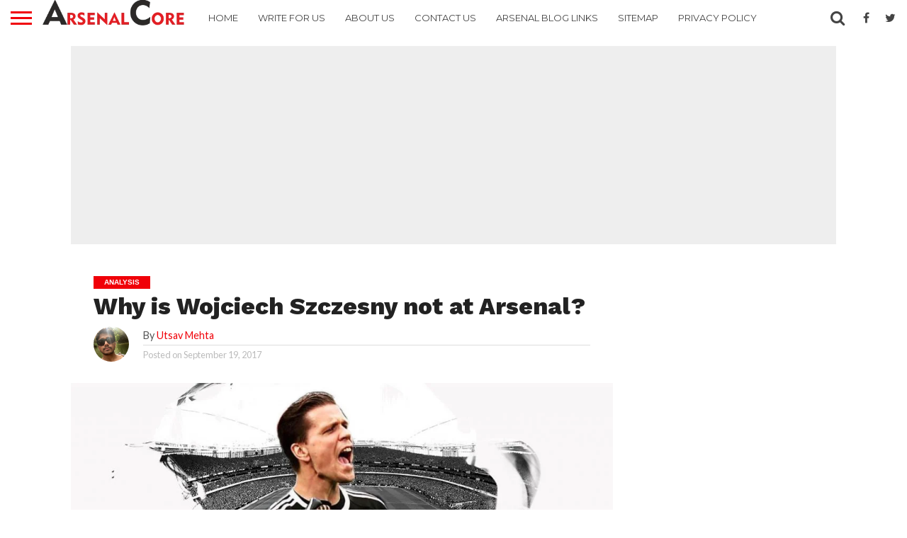

--- FILE ---
content_type: text/html; charset=UTF-8
request_url: https://arsenalcore.com/wojciech-szczesny-arsenal-query/
body_size: 19046
content:
<!DOCTYPE html><html lang="en-US"
itemscope
itemtype="http://schema.org/Article"
prefix="og: http://ogp.me/ns#" ><head>
 <script async src="https://www.googletagmanager.com/gtag/js?id=UA-105650682-1"></script> <script>window.dataLayer = window.dataLayer || [];
  function gtag(){dataLayer.push(arguments);}
  gtag('js', new Date());

  gtag('config', 'UA-105650682-1');</script> <meta charset="UTF-8" ><meta name="viewport" id="viewport" content="width=device-width, initial-scale=1.0, maximum-scale=1.0, minimum-scale=1.0, user-scalable=no" /><link rel="shortcut icon" href="http://arsenalcore.com/wp-content/uploads/2017/09/arsenalcorenews-3.png" /><link rel="alternate" type="application/rss+xml" title="RSS 2.0" href="https://arsenalcore.com/feed/" /><link rel="alternate" type="text/xml" title="RSS .92" href="https://arsenalcore.com/feed/rss/" /><link rel="alternate" type="application/atom+xml" title="Atom 0.3" href="https://arsenalcore.com/feed/atom/" /><link rel="pingback" href="https://arsenalcore.com/xmlrpc.php" /><meta property="og:image" content="https://arsenalcore.com/wp-content/uploads/2017/09/SZCZESNY-.-1000x600.jpg" /><meta name="twitter:image" content="https://arsenalcore.com/wp-content/uploads/2017/09/SZCZESNY-.-1000x600.jpg" /><meta property="og:type" content="article" /><meta property="og:description" content="When Arsenal signed Petr Cech from Chelsea in 2015, Arsenal supporters were in the view that he will replace Wojciech Szczesny between the woodwork for couple of years. Which will see Wojciech Szczesny drop down to the second choice or find some new club on temporary basis and concentrate on his development for some period [&hellip;]" /><meta name="twitter:card" content="summary"><meta name="twitter:url" content="https://arsenalcore.com/wojciech-szczesny-arsenal-query/"><meta name="twitter:title" content="Why is Wojciech Szczesny not at Arsenal?"><meta name="twitter:description" content="When Arsenal signed Petr Cech from Chelsea in 2015, Arsenal supporters were in the view that he will replace Wojciech Szczesny between the woodwork for couple of years. Which will see Wojciech Szczesny drop down to the second choice or find some new club on temporary basis and concentrate on his development for some period [&hellip;]"><title>Why is Wojciech Szczesny not at Arsenal?</title><meta name='robots' content='max-image-preview:large' /><meta name="keywords"  content="wojciech szczesny,analysis,exclusive" /><link rel="canonical" href="https://arsenalcore.com/wojciech-szczesny-arsenal-query/" /><meta property="og:title" content="Why is Wojciech Szczesny not at Arsenal?" /><meta property="og:type" content="article" /><meta property="og:url" content="https://arsenalcore.com/wojciech-szczesny-arsenal-query/" /><meta property="og:image" content="https://arsenalcore.com/wp-content/uploads/2017/09/SZCZESNY-.-1024x576.jpg" /><meta property="og:site_name" content="ArsenalCore" /><meta property="og:description" content="When Arsenal signed Petr Cech from Chelsea in 2015, Arsenal supporters were in the view that he will replace Wojciech Szczesny between the woodwork for couple of years. Which will see Wojciech Szczesny drop down to the second choice or find some new club on temporary basis and concentrate on his development for some period and get back to business after gaining some maturity. The Polish Goalie joined Italian giants AS Roma on loan as their first choice goalkeeper. In Italy, he was doing extraordinary - gaining fanbase around the globe. Many big clubs scouted him, but this was an Arsenal guy and will remain until the very end of the next campaign. Wojciech Szczeny joined Arsenal as teenager and while being getting under the needle at academy, everyone could see the future number one goalkeeper of Arsenal Football Club. Even manager Arsene Wenger was quoted being mesmerised about Wojciech Szczeny.He said: &quot;We have identified Wojciech as a future great, great goalkeeper.I really believe" /><meta property="article:published_time" content="2017-09-19T11:29:06Z" /><meta property="article:modified_time" content="2017-09-19T11:29:06Z" /><meta name="twitter:card" content="summary_large_image" /><meta name="twitter:site" content="@arsenalcore1" /><meta name="twitter:domain" content="https://twitter.com/arsenalcore1" /><meta name="twitter:title" content="Why is Wojciech Szczesny not at Arsenal?" /><meta name="twitter:description" content="When Arsenal signed Petr Cech from Chelsea in 2015, Arsenal supporters were in the view that he will replace Wojciech Szczesny between the woodwork for couple of years. Which will see Wojciech Szczesny drop down to the second choice or find some new club on temporary basis and concentrate on his development for some period and get back to business after gaining some maturity. The Polish Goalie joined Italian giants AS Roma on loan as their first choice goalkeeper. In Italy, he was doing extraordinary - gaining fanbase around the globe. Many big clubs scouted him, but this was an Arsenal guy and will remain until the very end of the next campaign. Wojciech Szczeny joined Arsenal as teenager and while being getting under the needle at academy, everyone could see the future number one goalkeeper of Arsenal Football Club. Even manager Arsene Wenger was quoted being mesmerised about Wojciech Szczeny.He said: &quot;We have identified Wojciech as a future great, great goalkeeper.I really believe" /><meta name="twitter:image" content="https://arsenalcore.com/wp-content/uploads/2017/09/SZCZESNY-.-1024x576.jpg" /><meta itemprop="image" content="https://arsenalcore.com/wp-content/uploads/2017/09/SZCZESNY-.-1024x576.jpg" /><link rel='dns-prefetch' href='//netdna.bootstrapcdn.com' /><link rel="alternate" type="application/rss+xml" title="ArsenalCore &raquo; Feed" href="https://arsenalcore.com/feed/" /><link rel="alternate" type="application/rss+xml" title="ArsenalCore &raquo; Comments Feed" href="https://arsenalcore.com/comments/feed/" /><link rel="alternate" type="application/rss+xml" title="ArsenalCore &raquo; Why is Wojciech Szczesny not at Arsenal? Comments Feed" href="https://arsenalcore.com/wojciech-szczesny-arsenal-query/feed/" /><link data-optimized="2" rel="stylesheet" href="https://arsenalcore.com/wp-content/litespeed/css/0147250bb6132c889c9c397e3fa9085c.css?ver=ace98" /><!--[if lt IE 10]><link rel='stylesheet' id='mvp-iecss-css' href='https://arsenalcore.com/wp-content/themes/flex-mag/css/iecss.css?ver=6.8.3' type='text/css' media='all' />
<![endif]--> <script type="text/javascript" src="https://arsenalcore.com/wp-includes/js/jquery/jquery.min.js?ver=3.7.1" id="jquery-core-js"></script> <link rel="https://api.w.org/" href="https://arsenalcore.com/wp-json/" /><link rel="alternate" title="JSON" type="application/json" href="https://arsenalcore.com/wp-json/wp/v2/posts/2258" /><link rel="EditURI" type="application/rsd+xml" title="RSD" href="https://arsenalcore.com/xmlrpc.php?rsd" /><meta name="generator" content="WordPress 6.8.3" /><link rel='shortlink' href='https://arsenalcore.com/?p=2258' /><link rel="alternate" title="oEmbed (JSON)" type="application/json+oembed" href="https://arsenalcore.com/wp-json/oembed/1.0/embed?url=https%3A%2F%2Farsenalcore.com%2Fwojciech-szczesny-arsenal-query%2F" /><link rel="alternate" title="oEmbed (XML)" type="text/xml+oembed" href="https://arsenalcore.com/wp-json/oembed/1.0/embed?url=https%3A%2F%2Farsenalcore.com%2Fwojciech-szczesny-arsenal-query%2F&#038;format=xml" /><meta property="fb:pages" content="177886896027819" /><meta name="google-site-verification" content="kPjmuK0V5zD2YxGja7Q0NWkv1l1tUBUJz7Sxwe8sIjE" /></head><body class="wp-singular post-template-default single single-post postid-2258 single-format-standard wp-theme-flex-mag et_bloom"><div id="site" class="left relative"><div id="site-wrap" class="left relative"><div id="fly-wrap"><div class="fly-wrap-out"><div class="fly-side-wrap"><ul class="fly-bottom-soc left relative"><li class="fb-soc">
<a href="https://www.facebook.com/arsenalcore1" target="_blank">
<i class="fa fa-facebook-square fa-2"></i>
</a></li><li class="twit-soc">
<a href="https://twitter.com/arsenalcore1" target="_blank">
<i class="fa fa-twitter fa-2"></i>
</a></li><li class="inst-soc">
<a href="https://www.instagram.com/arsenalcore1/" target="_blank">
<i class="fa fa-instagram fa-2"></i>
</a></li><li class="rss-soc">
<a href="https://arsenalcore.com/feed/rss/" target="_blank">
<i class="fa fa-rss fa-2"></i>
</a></li></ul></div><div class="fly-wrap-in"><div id="fly-menu-wrap"><nav class="fly-nav-menu left relative"><div class="menu"><ul><li class="page_item page-item-7553"><a href="https://arsenalcore.com/about-us/">About Us</a></li><li class="page_item page-item-2263"><a href="https://arsenalcore.com/contact-us/">Contact Us</a></li><li class="page_item page-item-1885"><a href="https://arsenalcore.com/">Home</a></li><li class="page_item page-item-6556"><a href="https://arsenalcore.com/arsenal-fc-transfers-and-rumors/">Latest Arsenal FC Transfer News and Rumors</a></li><li class="page_item page-item-3248"><a href="https://arsenalcore.com/arsenal-blogs/">Links</a></li><li class="page_item page-item-3576"><a href="https://arsenalcore.com/privacy-policy/">Privacy Policy</a></li><li class="page_item page-item-2265"><a href="https://arsenalcore.com/write-for-us/">Write For Us</a></li></ul></div></nav></div></div></div></div><div id="head-main-wrap" class="left relative"><div id="head-main-top" class="left relative"></div><div id="main-nav-wrap"><div class="nav-out"><div class="nav-in"><div id="main-nav-cont" class="left" itemscope itemtype="http://schema.org/Organization"><div class="nav-logo-out"><div class="nav-left-wrap left relative"><div class="fly-but-wrap left relative">
<span></span>
<span></span>
<span></span>
<span></span></div><div class="nav-logo left">
<a itemprop="url" href="https://arsenalcore.com/"><img itemprop="logo" src="http://arsenalcore.com/wp-content/uploads/2017/08/305x55arsenalcorelogo.png" alt="ArsenalCore" data-rjs="2" /></a><h2 class="mvp-logo-title">ArsenalCore</h2></div></div><div class="nav-logo-in"><div class="nav-menu-out"><div class="nav-menu-in"><nav class="main-menu-wrap left"><div class="menu-main-menu-container"><ul id="menu-main-menu" class="menu"><li id="menu-item-2272" class="menu-item menu-item-type-post_type menu-item-object-page menu-item-home menu-item-2272"><a href="https://arsenalcore.com/">Home</a></li><li id="menu-item-2270" class="menu-item menu-item-type-post_type menu-item-object-page menu-item-2270"><a href="https://arsenalcore.com/write-for-us/">Write For Us</a></li><li id="menu-item-7558" class="menu-item menu-item-type-post_type menu-item-object-page menu-item-7558"><a href="https://arsenalcore.com/about-us/">About Us</a></li><li id="menu-item-2271" class="menu-item menu-item-type-post_type menu-item-object-page menu-item-2271"><a href="https://arsenalcore.com/contact-us/">Contact Us</a></li><li id="menu-item-3251" class="menu-item menu-item-type-post_type menu-item-object-page menu-item-3251"><a href="https://arsenalcore.com/arsenal-blogs/">Arsenal Blog Links</a></li><li id="menu-item-3575" class="menu-item menu-item-type-custom menu-item-object-custom menu-item-3575"><a href="http://arsenalcore.com/sitemap.xml">Sitemap</a></li><li id="menu-item-3578" class="menu-item menu-item-type-post_type menu-item-object-page menu-item-3578"><a href="https://arsenalcore.com/privacy-policy/">Privacy Policy</a></li></ul></div></nav></div><div class="nav-right-wrap relative"><div class="nav-search-wrap left relative">
<span class="nav-search-but left"><i class="fa fa-search fa-2"></i></span><div class="search-fly-wrap"><form method="get" id="searchform" action="https://arsenalcore.com/">
<input type="text" name="s" id="s" value="Type search term and press enter" onfocus='if (this.value == "Type search term and press enter") { this.value = ""; }' onblur='if (this.value == "") { this.value = "Type search term and press enter"; }' />
<input type="hidden" id="searchsubmit" value="Search" /></form></div></div>
<a href="https://www.facebook.com/arsenalcore1" target="_blank">
<span class="nav-soc-but"><i class="fa fa-facebook fa-2"></i></span>
</a>
<a href="https://twitter.com/arsenalcore1" target="_blank">
<span class="nav-soc-but"><i class="fa fa-twitter fa-2"></i></span>
</a></div></div></div></div></div></div></div></div></div><div id="body-main-wrap" class="left relative" itemscope itemtype="http://schema.org/NewsArticle"><meta itemscope itemprop="mainEntityOfPage"  itemType="https://schema.org/WebPage" itemid="https://arsenalcore.com/wojciech-szczesny-arsenal-query/"/><div class="body-main-out relative"><div class="body-main-in"><div id="body-main-cont" class="left relative"><div id="leader-wrap" class="left relative"> <script async src="//pagead2.googlesyndication.com/pagead/js/adsbygoogle.js"></script> 
<ins class="adsbygoogle"
style="display:block"
data-ad-client="ca-pub-1608688599281823"
data-ad-slot="6097958592"
data-ad-format="auto"
data-full-width-responsive="true"></ins> <script>(adsbygoogle = window.adsbygoogle || []).push({});</script> </div><div id="post-main-wrap" class="left relative"><div class="post-wrap-out1"><div class="post-wrap-in1"><div id="post-left-col" class="relative"><article id="post-area" class="post-2258 post type-post status-publish format-standard has-post-thumbnail hentry category-analysis category-exclusive tag-wojciech-szczesny"><header id="post-header">
<a class="post-cat-link" href="https://arsenalcore.com/arsenal-fc-latest-news-updates/analysis/"><span class="post-head-cat">Analysis</span></a><h1 class="post-title entry-title left" itemprop="headline">Why is Wojciech Szczesny not at Arsenal?</h1><div id="post-info-wrap" class="left relative"><div class="post-info-out"><div class="post-info-img left relative">
<img alt='' src='https://secure.gravatar.com/avatar/afae9e64aea6b27137b0fd350f8351585c4284e876b23b555f71e5285d9f4409?s=50&#038;d=mm&#038;r=g' srcset='https://secure.gravatar.com/avatar/afae9e64aea6b27137b0fd350f8351585c4284e876b23b555f71e5285d9f4409?s=100&#038;d=mm&#038;r=g 2x' class='avatar avatar-50 photo' height='50' width='50' decoding='async'/></div><div class="post-info-in"><div class="post-info-right left relative"><div class="post-info-name left relative" itemprop="author" itemscope itemtype="https://schema.org/Person">
<span class="post-info-text">By</span> <span class="author-name vcard fn author" itemprop="name"><a href="https://arsenalcore.com/author/utsav/" title="Posts by Utsav Mehta" rel="author">Utsav Mehta</a></span></div><div class="post-info-date left relative">
<span class="post-info-text">Posted on</span> <span class="post-date updated"><time class="post-date updated" itemprop="datePublished" datetime="2017-09-19">September 19, 2017</time></span><meta itemprop="dateModified" content="2017-09-19"/></div></div></div></div></div></header><div id="post-feat-img" class="left relative" itemprop="image" itemscope itemtype="https://schema.org/ImageObject">
<img width="1024" height="576" src="https://arsenalcore.com/wp-content/uploads/2017/09/SZCZESNY-..jpg" class="attachment- size- wp-post-image" alt="Wojciech-Szczesny" decoding="async" fetchpriority="high" srcset="https://arsenalcore.com/wp-content/uploads/2017/09/SZCZESNY-..jpg 1024w, https://arsenalcore.com/wp-content/uploads/2017/09/SZCZESNY-.-300x169.jpg 300w, https://arsenalcore.com/wp-content/uploads/2017/09/SZCZESNY-.-768x432.jpg 768w" sizes="(max-width: 1024px) 100vw, 1024px" /><meta itemprop="url" content="https://arsenalcore.com/wp-content/uploads/2017/09/SZCZESNY-..jpg"><meta itemprop="width" content="1024"><meta itemprop="height" content="576"><div class="post-feat-text"></div></div><div id="content-area" itemprop="articleBody" class="post-2258 post type-post status-publish format-standard has-post-thumbnail hentry category-analysis category-exclusive tag-wojciech-szczesny"><div class="post-cont-out"><div class="post-cont-in"><div id="content-main" class="left relative"><p>When Arsenal signed Petr Cech from Chelsea in 2015, Arsenal supporters were in the view that he will replace Wojciech Szczesny between the woodwork for couple of years.</p><p>Which will see Wojciech Szczesny drop down to the second choice or find some new club on temporary basis and concentrate on his development for some period and get back to business after gaining some maturity.</p><p>The Polish Goalie joined Italian giants AS Roma on loan as their first choice goalkeeper.</p><p>In Italy, he was doing extraordinary &#8211; gaining fanbase around the globe. Many big clubs scouted him, but this was an Arsenal guy and will remain until the very end of the next campaign.</p><p>Wojciech Szczeny joined Arsenal as teenager and while being getting under the needle at academy, everyone could see the future number one goalkeeper of Arsenal Football Club.</p><p>Even manager Arsene Wenger was quoted being mesmerised about Wojciech Szczeny.He said:</p><p><em>&#8220;We have identified Wojciech as a future great, great goalkeeper.I really believe in him that he will one day be Arsenal&#8217;s number one. He has all the qualities you want from a goalkeeper.&#8221;</em></p><p>Considering &#8216;How Petr Cech is performing between the posts&#8217;, many Arsenal fans would support keeping Petr Cech instead of Wojciech Szczesny. But you cannot ignore the fact that Petr Cech has conceded more goals in his short-spell at Arsenal than what he gave away with Chelsea in his eleven years at Stamford Bridge.</p><p>Petr Cech is 35 years old at the time, and it looks like Wenger is hoping him to be &#8216;Ven De Saar&#8217; of Arsenal.</p><p>Wojciech Szczesny has got his whole career ahead of him and at this point it looks like Arsenal made a mistake in this motif.</p><p><strong>What Makes &#8216;Wojciech Szczesny&#8217; dangerous?<br />
</strong><br />
Szczesny is an modern aggressive goalkeeper. He has got some &#8216;superb&#8217; reflexes and eye for long passes from box. He comes off his line often to make sure the goal isn&#8217;t scored. He sometimes looks jumpy from the crosses but with the career ahead of him, he will right his wrongs.</p><p>Many fans stood surprised with departure of Wojciech Szczesny, and at Juventus he will be the successor to &#8216;King&#8217; Buffon. Juventus is one of the best clubs around the globe and currently ranking way above Arsenal. Wojciech Szczesny was no someone who want to &#8216;leave&#8217; Arsenal. He was been forced out.</p><p>After let out of Manuel Alumunia, Szczesny was handed &#8216;No. 1&#8217; jersey. And was expected to play an important role in Arsenal&#8217;s future.</p><p><strong>2013-14</strong></p><p><img decoding="async" class="aligncenter wp-image-2254 size-large" src="https://arsenalcore.com/wp-content/uploads/2017/09/201314-1024x699.jpg" alt="Wojciech-Szczesny-stats" width="1000" height="683" srcset="https://arsenalcore.com/wp-content/uploads/2017/09/201314.jpg 1024w, https://arsenalcore.com/wp-content/uploads/2017/09/201314-300x205.jpg 300w, https://arsenalcore.com/wp-content/uploads/2017/09/201314-768x525.jpg 768w" sizes="(max-width: 1000px) 100vw, 1000px" /><br />
This is when everyone will see &#8216;Wojciech Szczesny: The Future of Arsenal&#8217;. Wojciech showed &#8216;Why&#8217; he was poised to be the one for the future. Szczesny penned new long-term contract with Arsenal in November&#8217;13. At the end of the season, he was awarded joint golden glove with Petr Cech with 16 clean sheets. With the duo keeping sum of 16 clean sheets.</p><p><strong>2014-15</strong></p><p>Here comes the turning point. His Arsenal&#8217;s career started to slide down. Wojciech Szczesny got involved in a smoking incident in the dressing room away at Southampton. He was eventually dropped to the bench, David Ospina replacing him between the woodworks.</p><p>In the following summer, Petr Cech was signed by Arsenal, leading for Szczesny&#8217;s loan to AS Roma.</p><p><strong>Performances for AS Roma:<br />
<img loading="lazy" decoding="async" class="aligncenter wp-image-2255 size-large" src="https://arsenalcore.com/wp-content/uploads/2017/09/201516-1024x657.jpg" alt="Wojciech-Szczesny-stats" width="1000" height="642" srcset="https://arsenalcore.com/wp-content/uploads/2017/09/201516.jpg 1024w, https://arsenalcore.com/wp-content/uploads/2017/09/201516-300x193.jpg 300w, https://arsenalcore.com/wp-content/uploads/2017/09/201516-768x493.jpg 768w" sizes="auto, (max-width: 1000px) 100vw, 1000px" /><br />
</strong></p><p>Wojciech Szczesny was one of the best &#8216;Serie A&#8217; goalkeepers in both the seasons he featured for AS Roma. He was one of the trusted hands in the goals. We are seeing his potential and growth at the same time. He would just be next to Buffon if we compare their performances. And now, he is straight successor to the &#8216;old man&#8217;.</p><p><img loading="lazy" decoding="async" class="alignnone wp-image-2256 size-large" src="https://arsenalcore.com/wp-content/uploads/2017/09/201617-1024x644.jpg" alt="Wojciech-Szczesny-stats" width="1000" height="629" srcset="https://arsenalcore.com/wp-content/uploads/2017/09/201617.jpg 1024w, https://arsenalcore.com/wp-content/uploads/2017/09/201617-300x189.jpg 300w, https://arsenalcore.com/wp-content/uploads/2017/09/201617-768x483.jpg 768w" sizes="auto, (max-width: 1000px) 100vw, 1000px" /></p><p>On 19 July&#8217;17 he was announced as Juventus player. Debuting for his new badge on 9 September.</p><p><strong>Wojciech Szczesny&#8217;s message to Arsenal supporters after his departure:</strong></p><blockquote class="instagram-media" style="background: #FFF; border: 0; border-radius: 3px; box-shadow: 0 0 1px 0 rgba(0,0,0,0.5),0 1px 10px 0 rgba(0,0,0,0.15); margin: 1px; max-width: 658px; padding: 0; width: calc(100% - 2px);" data-instgrm-captioned="" data-instgrm-version="7"><div style="padding: 8px;"><div style="background: #F8F8F8; line-height: 0; margin-top: 40px; padding: 41.49377593360996% 0; text-align: center; width: 100%;"><strong> </strong></div><p style="margin: 8px 0 0 0; padding: 0 4px;"><span style="font-size: 14px;"><strong><a style="color: #000000; font-family: Arial, sans-serif; font-style: normal; font-weight: normal; line-height: 17px; text-decoration: none; word-wrap: break-word;" href="https://www.instagram.com/p/BWuxOvAFjGb/" target="_blank" rel="noopener">I remember being a young boy in Poland, watching David Seaman, Thierry Henry, Dennis Berkamp and others play for Arsenal. Never in my wildest dreams did I think I would get a chance to play for the club I supported as a little kid. When I was approached by Arsenal in 2005 my world changed forever. I began my journey as a 16 year old boy at the Arsenal&#8217;s academy, trying to one day become a first team player, going out for evening runs in East Barnet with Jack Wilshere. Little did we know then, that couple years later we&#8217;d beat Barcelona in the Champions League and wear the no.1 and no.10 shirts. It has been over 11 years since I became an Arsenal player and I never thought the day I leave this club would come. Everything that I am and everything that I have, I owe to Arsenal, Arsene Wenger, Liam Brady, David Court, Bob Arber, Steve Bould, Neil Banfield, Mike Salmon, Tony Roberts, Gerry Peyton, Pat Rice and many others. Words can&#8217;t describe my gratitude to these people and love for this club. Today I move on, ready for the new challenge in my life, taking with me only the good memories and bag of expierience. I leave hopeful that those days of Berkamp,Henry, Seaman and others are soon to return to Emirates Stadium and Arsenal get back to winning the Premier League. I may not be an Arsenal player no more but I will carry the Arsenal name with me wherever I go and I will do so with great pride. Once a Gunner, always a Gunner! ❤</a></strong></span></p><p style="color: #c9c8cd; font-family: Arial,sans-serif; font-size: 14px; line-height: 17px; margin-bottom: 0; margin-top: 8px; overflow: hidden; padding: 8px 0 7px; text-align: center; text-overflow: ellipsis; white-space: nowrap;"><strong>A post shared by Wojciech Szczesny (@wojciech.szczesny1) on <time style="font-family: Arial,sans-serif; font-size: 14px; line-height: 17px;" datetime="2017-07-19T14:02:10+00:00">Jul 19, 2017 at 7:02am PDT</time></strong></p></div></blockquote><p></p><p>All the best Wojciech Szczesny.</p>
<span class="et_bloom_bottom_trigger"></span><div class="mvp-org-wrap" itemprop="publisher" itemscope itemtype="https://schema.org/Organization"><div class="mvp-org-logo" itemprop="logo" itemscope itemtype="https://schema.org/ImageObject">
<img src="http://arsenalcore.com/wp-content/uploads/2017/08/305x55arsenalcorelogo.png"/><meta itemprop="url" content="http://arsenalcore.com/wp-content/uploads/2017/08/305x55arsenalcorelogo.png"></div><meta itemprop="name" content="ArsenalCore"></div><div class="posts-nav-link"></div><div class="post-tags">
<span class="post-tags-header">Related Items:</span><span itemprop="keywords"><a href="https://arsenalcore.com/topic/wojciech-szczesny/" rel="tag">Wojciech Szczesny</a></span></div><div class="mvp-related-posts left relative"><h4 class="post-header"><span class="post-header">Recommended for you</span></h4><ul><li><div class="mvp-related-img left relative">
<a href="https://arsenalcore.com/szczesny-opens-up-aaron-ramsey-best-arsenal-goal-vs-galatasaray-champions-league/" rel="bookmark" title="Szczesny opens up on Aaron Ramsey&#8217;s BEST Arsenal goal vs Galatasaray">
<img width="300" height="180" src="https://arsenalcore.com/wp-content/uploads/2019/02/ramsey-and-szczesny-300x180.png" class="reg-img wp-post-image" alt="ramsey-and-szczesny" decoding="async" loading="lazy" srcset="https://arsenalcore.com/wp-content/uploads/2019/02/ramsey-and-szczesny-300x180.png 300w, https://arsenalcore.com/wp-content/uploads/2019/02/ramsey-and-szczesny-450x270.png 450w" sizes="auto, (max-width: 300px) 100vw, 300px" />						<img width="80" height="80" src="https://arsenalcore.com/wp-content/uploads/2019/02/ramsey-and-szczesny-80x80.png" class="mob-img wp-post-image" alt="ramsey-and-szczesny" decoding="async" loading="lazy" srcset="https://arsenalcore.com/wp-content/uploads/2019/02/ramsey-and-szczesny-80x80.png 80w, https://arsenalcore.com/wp-content/uploads/2019/02/ramsey-and-szczesny-150x150.png 150w, https://arsenalcore.com/wp-content/uploads/2019/02/ramsey-and-szczesny-300x300.png 300w" sizes="auto, (max-width: 80px) 100vw, 80px" />					</a></div><div class="mvp-related-text left relative">
<a href="https://arsenalcore.com/szczesny-opens-up-aaron-ramsey-best-arsenal-goal-vs-galatasaray-champions-league/">Szczesny opens up on Aaron Ramsey&#8217;s BEST Arsenal goal vs Galatasaray</a></div></li><li><div class="mvp-related-img left relative">
<a href="https://arsenalcore.com/szczesny-trolls-wilshere-on-social-media/" rel="bookmark" title="Szczesny trolls Wilshere on Social Media">
<img width="300" height="180" src="https://arsenalcore.com/wp-content/uploads/2017/09/jack-wilshere-400x240.jpg" class="reg-img wp-post-image" alt="jack-wilshere" decoding="async" loading="lazy" />						<img width="80" height="80" src="https://arsenalcore.com/wp-content/uploads/2017/09/jack-wilshere-100x100.jpg" class="mob-img wp-post-image" alt="jack-wilshere" decoding="async" loading="lazy" srcset="https://arsenalcore.com/wp-content/uploads/2017/09/jack-wilshere-100x100.jpg 100w, https://arsenalcore.com/wp-content/uploads/2017/09/jack-wilshere-150x150.jpg 150w" sizes="auto, (max-width: 80px) 100vw, 80px" />					</a></div><div class="mvp-related-text left relative">
<a href="https://arsenalcore.com/szczesny-trolls-wilshere-on-social-media/">Szczesny trolls Wilshere on Social Media</a></div></li></ul></div><div id="comments-button" class="left relative comment-click-2258 com-but-2258">
<span class="comment-but-text">Click to comment</span></div><div id="comments" class="com-click-id-2258 com-click-main"><div id="respond" class="comment-respond"><h3 id="reply-title" class="comment-reply-title"><h4 class="post-header"><span class="post-header">Leave a Reply</span></h4> <small><a rel="nofollow" id="cancel-comment-reply-link" href="/wojciech-szczesny-arsenal-query/#respond" style="display:none;">Cancel reply</a></small></h3><form action="https://arsenalcore.com/wp-comments-post.php" method="post" id="commentform" class="comment-form"><p class="comment-notes"><span id="email-notes">Your email address will not be published.</span> <span class="required-field-message">Required fields are marked <span class="required">*</span></span></p><p class="comment-form-comment"><label for="comment">Comment <span class="required">*</span></label><textarea id="comment" name="comment" cols="45" rows="8" maxlength="65525" required="required"></textarea></p><p class="comment-form-author"><label for="author">Name <span class="required">*</span></label> <input id="author" name="author" type="text" value="" size="30" maxlength="245" autocomplete="name" required="required" /></p><p class="comment-form-email"><label for="email">Email <span class="required">*</span></label> <input id="email" name="email" type="text" value="" size="30" maxlength="100" aria-describedby="email-notes" autocomplete="email" required="required" /></p><p class="comment-form-url"><label for="url">Website</label> <input id="url" name="url" type="text" value="" size="30" maxlength="200" autocomplete="url" /></p><p class="comment-form-cookies-consent"><input id="wp-comment-cookies-consent" name="wp-comment-cookies-consent" type="checkbox" value="yes" /> <label for="wp-comment-cookies-consent">Save my name, email, and website in this browser for the next time I comment.</label></p><p class="form-submit"><input name="submit" type="submit" id="submit" class="submit" value="Post Comment" /> <input type='hidden' name='comment_post_ID' value='2258' id='comment_post_ID' />
<input type='hidden' name='comment_parent' id='comment_parent' value='0' /></p></form></div></div></div></div><div id="post-sidebar-wrap"> <script async src="https://pagead2.googlesyndication.com/pagead/js/adsbygoogle.js"></script> 
<ins class="adsbygoogle"
style="display:block"
data-ad-client="ca-pub-1608688599281823"
data-ad-slot="6097958592"
data-ad-format="auto"
data-full-width-responsive="true"></ins> <script>(adsbygoogle = window.adsbygoogle || []).push({});</script> </div></div></div></article></div></div><div id="post-right-col" class="relative"><div id="sidebar-wrap" class="left relative theiaStickySidebar"><div id="custom_html-5" class="widget_text side-widget widget_custom_html"><div class="textwidget custom-html-widget"><script async src="//pagead2.googlesyndication.com/pagead/js/adsbygoogle.js"></script> 
<ins class="adsbygoogle" style="display: block;" data-ad-client="ca-pub-1608688599281823" data-ad-slot="2623900121" data-ad-format="auto"></ins> <script>(adsbygoogle = window.adsbygoogle || []).push({});</script></div></div><div id="mvp_catrow_widget-4" class="side-widget mvp_catrow_widget"><h4 class="post-header"><span class="post-header">Analysis</span></h4><div class="row-widget-wrap left relative"><ul class="row-widget-list"><li>
<a href="https://arsenalcore.com/arsenal-sold-hale-end-gyokeres-for-4m-now-worth-464/" rel="bookmark"><div class="row-widget-img left relative">
<img width="300" height="180" src="https://arsenalcore.com/wp-content/uploads/2025/07/Gyokeres-hailed-Arsenal-300x180.jpg" class="reg-img wp-post-image" alt="Gyokeres-hailed-Arsenal" decoding="async" loading="lazy" srcset="https://arsenalcore.com/wp-content/uploads/2025/07/Gyokeres-hailed-Arsenal-300x180.jpg 300w, https://arsenalcore.com/wp-content/uploads/2025/07/Gyokeres-hailed-Arsenal-1000x600.jpg 1000w, https://arsenalcore.com/wp-content/uploads/2025/07/Gyokeres-hailed-Arsenal-450x270.jpg 450w" sizes="auto, (max-width: 300px) 100vw, 300px" />										<img width="80" height="80" src="https://arsenalcore.com/wp-content/uploads/2025/07/Gyokeres-hailed-Arsenal-80x80.jpg" class="mob-img wp-post-image" alt="Gyokeres-hailed-Arsenal" decoding="async" loading="lazy" srcset="https://arsenalcore.com/wp-content/uploads/2025/07/Gyokeres-hailed-Arsenal-80x80.jpg 80w, https://arsenalcore.com/wp-content/uploads/2025/07/Gyokeres-hailed-Arsenal-150x150.jpg 150w, https://arsenalcore.com/wp-content/uploads/2025/07/Gyokeres-hailed-Arsenal-24x24.jpg 24w, https://arsenalcore.com/wp-content/uploads/2025/07/Gyokeres-hailed-Arsenal-48x48.jpg 48w, https://arsenalcore.com/wp-content/uploads/2025/07/Gyokeres-hailed-Arsenal-96x96.jpg 96w, https://arsenalcore.com/wp-content/uploads/2025/07/Gyokeres-hailed-Arsenal-300x300.jpg 300w" sizes="auto, (max-width: 80px) 100vw, 80px" /><div class="feat-info-wrap"><div class="feat-info-views">
<i class="fa fa-eye fa-2"></i> <span class="feat-info-text">182</span></div><div class="feat-info-comm">
<i class="fa fa-comment"></i> <span class="feat-info-text">3</span></div></div></div><div class="row-widget-text"><p>Arsenal sold “Hale End Gyökeres” for £4m – now worth 464%</p></div>
</a></li><li>
<a href="https://arsenalcore.com/zubimendi-grabs-spotlight-norgaard-could-become-arteta-secret-weapon/" rel="bookmark"><div class="row-widget-img left relative">
<img width="300" height="180" src="https://arsenalcore.com/wp-content/uploads/2025/07/Norgaard-Arsenal-Importance-300x180.jpg" class="reg-img wp-post-image" alt="Norgaard-Arsenal-Importance" decoding="async" loading="lazy" srcset="https://arsenalcore.com/wp-content/uploads/2025/07/Norgaard-Arsenal-Importance-300x180.jpg 300w, https://arsenalcore.com/wp-content/uploads/2025/07/Norgaard-Arsenal-Importance-1000x600.jpg 1000w, https://arsenalcore.com/wp-content/uploads/2025/07/Norgaard-Arsenal-Importance-450x270.jpg 450w" sizes="auto, (max-width: 300px) 100vw, 300px" />										<img width="80" height="80" src="https://arsenalcore.com/wp-content/uploads/2025/07/Norgaard-Arsenal-Importance-80x80.jpg" class="mob-img wp-post-image" alt="Norgaard-Arsenal-Importance" decoding="async" loading="lazy" srcset="https://arsenalcore.com/wp-content/uploads/2025/07/Norgaard-Arsenal-Importance-80x80.jpg 80w, https://arsenalcore.com/wp-content/uploads/2025/07/Norgaard-Arsenal-Importance-150x150.jpg 150w, https://arsenalcore.com/wp-content/uploads/2025/07/Norgaard-Arsenal-Importance-24x24.jpg 24w, https://arsenalcore.com/wp-content/uploads/2025/07/Norgaard-Arsenal-Importance-48x48.jpg 48w, https://arsenalcore.com/wp-content/uploads/2025/07/Norgaard-Arsenal-Importance-96x96.jpg 96w, https://arsenalcore.com/wp-content/uploads/2025/07/Norgaard-Arsenal-Importance-300x300.jpg 300w" sizes="auto, (max-width: 80px) 100vw, 80px" /><div class="feat-info-wrap"><div class="feat-info-views">
<i class="fa fa-eye fa-2"></i> <span class="feat-info-text">433</span></div></div></div><div class="row-widget-text"><p>While Zubimendi grabs the spotlight, this Arsenal new signing could become Arteta’s secret weapon</p></div>
</a></li><li>
<a href="https://arsenalcore.com/arsenal-analyst-raphinha-madueke-comparison/" rel="bookmark"><div class="row-widget-img left relative">
<img width="300" height="180" src="https://arsenalcore.com/wp-content/uploads/2025/07/Madueke-Raphinha-comparison-300x180.jpg" class="reg-img wp-post-image" alt="Madueke-Raphinha-comparison" decoding="async" loading="lazy" srcset="https://arsenalcore.com/wp-content/uploads/2025/07/Madueke-Raphinha-comparison-300x180.jpg 300w, https://arsenalcore.com/wp-content/uploads/2025/07/Madueke-Raphinha-comparison-1000x600.jpg 1000w, https://arsenalcore.com/wp-content/uploads/2025/07/Madueke-Raphinha-comparison-450x270.jpg 450w" sizes="auto, (max-width: 300px) 100vw, 300px" />										<img width="80" height="80" src="https://arsenalcore.com/wp-content/uploads/2025/07/Madueke-Raphinha-comparison-80x80.jpg" class="mob-img wp-post-image" alt="Madueke-Raphinha-comparison" decoding="async" loading="lazy" srcset="https://arsenalcore.com/wp-content/uploads/2025/07/Madueke-Raphinha-comparison-80x80.jpg 80w, https://arsenalcore.com/wp-content/uploads/2025/07/Madueke-Raphinha-comparison-150x150.jpg 150w, https://arsenalcore.com/wp-content/uploads/2025/07/Madueke-Raphinha-comparison-24x24.jpg 24w, https://arsenalcore.com/wp-content/uploads/2025/07/Madueke-Raphinha-comparison-48x48.jpg 48w, https://arsenalcore.com/wp-content/uploads/2025/07/Madueke-Raphinha-comparison-96x96.jpg 96w, https://arsenalcore.com/wp-content/uploads/2025/07/Madueke-Raphinha-comparison-300x300.jpg 300w" sizes="auto, (max-width: 80px) 100vw, 80px" /><div class="feat-info-wrap"><div class="feat-info-views">
<i class="fa fa-eye fa-2"></i> <span class="feat-info-text">521</span></div><div class="feat-info-comm">
<i class="fa fa-comment"></i> <span class="feat-info-text">7</span></div></div></div><div class="row-widget-text"><p>Arsenal fan analyst makes Raphinha comparison for London Colney&#8217;s new boy</p></div>
</a></li></ul></div></div><div id="custom_html-6" class="widget_text side-widget widget_custom_html"><div class="textwidget custom-html-widget"><script async src="//pagead2.googlesyndication.com/pagead/js/adsbygoogle.js"></script> 
<ins class="adsbygoogle" style="display: block;" data-ad-client="ca-pub-1608688599281823" data-ad-slot="2623900121" data-ad-format="auto"></ins> <script>(adsbygoogle = window.adsbygoogle || []).push({});</script></div></div><div id="mvp_catrow_widget-5" class="side-widget mvp_catrow_widget"><h4 class="post-header"><span class="post-header">Exclusive</span></h4><div class="row-widget-wrap left relative"><ul class="row-widget-list"><li>
<a href="https://arsenalcore.com/can-arsenal-win-title-taking-lead-premier-league-2025-26/" rel="bookmark"><div class="row-widget-img left relative">
<img width="300" height="180" src="https://arsenalcore.com/wp-content/uploads/2024/08/Arteta-new-Arsenal-contract-300x180.jpg" class="reg-img wp-post-image" alt="Arteta-new-Arsenal-contract" decoding="async" loading="lazy" srcset="https://arsenalcore.com/wp-content/uploads/2024/08/Arteta-new-Arsenal-contract-300x180.jpg 300w, https://arsenalcore.com/wp-content/uploads/2024/08/Arteta-new-Arsenal-contract-1000x600.jpg 1000w, https://arsenalcore.com/wp-content/uploads/2024/08/Arteta-new-Arsenal-contract-450x270.jpg 450w" sizes="auto, (max-width: 300px) 100vw, 300px" />										<img width="80" height="80" src="https://arsenalcore.com/wp-content/uploads/2024/08/Arteta-new-Arsenal-contract-80x80.jpg" class="mob-img wp-post-image" alt="Arteta-new-Arsenal-contract" decoding="async" loading="lazy" srcset="https://arsenalcore.com/wp-content/uploads/2024/08/Arteta-new-Arsenal-contract-80x80.jpg 80w, https://arsenalcore.com/wp-content/uploads/2024/08/Arteta-new-Arsenal-contract-150x150.jpg 150w, https://arsenalcore.com/wp-content/uploads/2024/08/Arteta-new-Arsenal-contract-24x24.jpg 24w, https://arsenalcore.com/wp-content/uploads/2024/08/Arteta-new-Arsenal-contract-48x48.jpg 48w, https://arsenalcore.com/wp-content/uploads/2024/08/Arteta-new-Arsenal-contract-96x96.jpg 96w, https://arsenalcore.com/wp-content/uploads/2024/08/Arteta-new-Arsenal-contract-300x300.jpg 300w" sizes="auto, (max-width: 80px) 100vw, 80px" /><div class="feat-info-wrap"><div class="feat-info-views">
<i class="fa fa-eye fa-2"></i> <span class="feat-info-text">256</span></div></div></div><div class="row-widget-text">
<span class="side-list-cat">Arsenal News Now | Get Today&#039;s Latest Arsenal FC News And Updates</span><p>Can Arsenal win the title after taking the lead in the Premier League?</p></div>
</a></li><li>
<a href="https://arsenalcore.com/old-vs-new-arsenal-better-today/" rel="bookmark"><div class="row-widget-img left relative">
<img width="300" height="180" src="https://arsenalcore.com/wp-content/uploads/2021/09/arsenal-epl-emirates-stadium-300x180.jpg" class="reg-img wp-post-image" alt="arsenal-epl-emirates-stadium" decoding="async" loading="lazy" srcset="https://arsenalcore.com/wp-content/uploads/2021/09/arsenal-epl-emirates-stadium-300x180.jpg 300w, https://arsenalcore.com/wp-content/uploads/2021/09/arsenal-epl-emirates-stadium-1000x600.jpg 1000w, https://arsenalcore.com/wp-content/uploads/2021/09/arsenal-epl-emirates-stadium-450x270.jpg 450w" sizes="auto, (max-width: 300px) 100vw, 300px" />										<img width="80" height="80" src="https://arsenalcore.com/wp-content/uploads/2021/09/arsenal-epl-emirates-stadium-80x80.jpg" class="mob-img wp-post-image" alt="arsenal-epl-emirates-stadium" decoding="async" loading="lazy" srcset="https://arsenalcore.com/wp-content/uploads/2021/09/arsenal-epl-emirates-stadium-80x80.jpg 80w, https://arsenalcore.com/wp-content/uploads/2021/09/arsenal-epl-emirates-stadium-150x150.jpg 150w" sizes="auto, (max-width: 80px) 100vw, 80px" /><div class="feat-info-wrap"><div class="feat-info-views">
<i class="fa fa-eye fa-2"></i> <span class="feat-info-text">870</span></div></div></div><div class="row-widget-text">
<span class="side-list-cat">Arsenal News Now | Get Today&#039;s Latest Arsenal FC News And Updates</span><p>Old vs New: Is Arsenal better today?</p></div>
</a></li><li>
<a href="https://arsenalcore.com/arsenal-bukayo-saka-recovery-methods-adopted-nigerian-heritage/" rel="bookmark"><div class="row-widget-img left relative">
<img width="300" height="180" src="https://arsenalcore.com/wp-content/uploads/2024/10/Saka-Conor-McGregor-300x180.jpg" class="reg-img wp-post-image" alt="Saka-recovery-methods" decoding="async" loading="lazy" srcset="https://arsenalcore.com/wp-content/uploads/2024/10/Saka-Conor-McGregor-300x180.jpg 300w, https://arsenalcore.com/wp-content/uploads/2024/10/Saka-Conor-McGregor-1000x600.jpg 1000w, https://arsenalcore.com/wp-content/uploads/2024/10/Saka-Conor-McGregor-450x270.jpg 450w" sizes="auto, (max-width: 300px) 100vw, 300px" />										<img width="80" height="80" src="https://arsenalcore.com/wp-content/uploads/2024/10/Saka-Conor-McGregor-80x80.jpg" class="mob-img wp-post-image" alt="Saka-recovery-methods" decoding="async" loading="lazy" srcset="https://arsenalcore.com/wp-content/uploads/2024/10/Saka-Conor-McGregor-80x80.jpg 80w, https://arsenalcore.com/wp-content/uploads/2024/10/Saka-Conor-McGregor-150x150.jpg 150w, https://arsenalcore.com/wp-content/uploads/2024/10/Saka-Conor-McGregor-24x24.jpg 24w, https://arsenalcore.com/wp-content/uploads/2024/10/Saka-Conor-McGregor-48x48.jpg 48w, https://arsenalcore.com/wp-content/uploads/2024/10/Saka-Conor-McGregor-96x96.jpg 96w, https://arsenalcore.com/wp-content/uploads/2024/10/Saka-Conor-McGregor-300x300.jpg 300w" sizes="auto, (max-width: 80px) 100vw, 80px" /><div class="feat-info-wrap"><div class="feat-info-views">
<i class="fa fa-eye fa-2"></i> <span class="feat-info-text">1.0K</span></div></div></div><div class="row-widget-text">
<span class="side-list-cat">Arsenal News Now | Get Today&#039;s Latest Arsenal FC News And Updates</span><p>Arsenal ace Bukayo Saka reveals recovery methods adopted from his Nigerian heritage</p></div>
</a></li></ul></div></div><div id="custom_html-7" class="widget_text side-widget widget_custom_html"><div class="textwidget custom-html-widget"><script async src="//pagead2.googlesyndication.com/pagead/js/adsbygoogle.js"></script> 
<ins class="adsbygoogle" style="display: block;" data-ad-client="ca-pub-1608688599281823" data-ad-slot="2623900121" data-ad-format="auto"></ins> <script>(adsbygoogle = window.adsbygoogle || []).push({});</script></div></div><div id="text-9" class="side-widget widget_text"><h4 class="post-header"><span class="post-header">Partners</span></h4><div class="textwidget"><p><span style="color: #000000;"><a style="color: #000000;" href="http://footiehound.com">Footiehound</a> <a style="color: #000000;" href="https://www.flashscores.co.uk/team/arsenal/hA1Zm19f/">Arsenal Results</a> <a style="color: #000000;" href="http://free-soccer-picks.com/">Free Soccer Tips</a> <a style="color: #000000;" href="http://www.11livegoal.com/">Football Livescore</a> <a style="color: #000000;" href="http://www.bet-portal.net/en/bookmakers.html">Online Bookmakers</a> <a style="color: #000000;" href="http://www.footballweeks.com/">Football Weeks</a> <a style="color: #000000;" href="http://www.footballhitz.com/">Football News</a> <a style="color: #000000;" href="http://www.latestsportsnews.org">Latest Sports News</a> <a style="color: #000000;" href="https://footballonthemove.net/">Football on the Move</a> <a style="color: #000000;" href=" http://www.footlive.com " target="_blank" rel="noopener">Livescores Football</a> <a style="color: #000000;" href="https://www.thelfcview.com/">The LFC View</a> <a style="color: #000000;" href="http://soccer-picks.org/">Football Picks</a> <a style="color: #000000;" href="http://football365picks.com/">Football Tips</a> <a style="color: #000000;" href="http://sport-tips.net/">Sport Predictions</a> <a style="color: #000000;" href="https://www.asianfootballbetting.com/">Asianfootballbetting</a></span></p></div></div><div id="bloomwidget-5" class="side-widget widget_bloomwidget"><h4 class="post-header"><span class="post-header">Subscribe</span></h4><div class='et_bloom_widget_content et_bloom_make_form_visible et_bloom_optin et_bloom_optin_2' style='display: none;'><div class='et_bloom_form_container et_bloom_border_solid et_bloom_rounded et_bloom_form_text_light'><div class="et_bloom_form_container_wrapper clearfix"><div class="et_bloom_header_outer"><div class="et_bloom_form_header et_bloom_header_text_light">
<img src="http://arsenalcore.com/wp-content/uploads/2018/12/Arsenal_FC_3D_logo.png" alt="Subscribe To Our Newsletter" class=" et_bloom_image_slideup et_bloom_image"><div class="et_bloom_form_text"><h2 style="text-align: center;"><span style="color: #ffffff;">Subscribe To Our Newsletter</span></h2><p style="text-align: center;"><span style="color: #ffffff;">Join our mailing list to receive latest Arsenal news and updates from our team.</span></p></div></div></div><div class="et_bloom_form_content et_bloom_2_fields et_bloom_bottom_stacked"><form method="post" class="clearfix"><div class="et_bloom_fields"><p class="et_bloom_popup_input et_bloom_subscribe_name">
<input placeholder="Name" maxlength="50"></p><p class="et_bloom_popup_input et_bloom_subscribe_email">
<input placeholder="Email"></p>
<button data-optin_id="optin_2" data-service="mailchimp" data-list_id="a14a6a0d32" data-page_id="2258" data-account="ArsenalCore" data-ip_address="true" class="et_bloom_submit_subscription">
<span class="et_bloom_subscribe_loader"></span>
<span class="et_bloom_button_text et_bloom_button_text_color_light">SUBSCRIBE!</span>
</button></div></form><div class="et_bloom_success_container">
<span class="et_bloom_success_checkmark"></span></div><h2 class="et_bloom_success_message">Thank you! Check your email to confirm your subscription.</h2></div></div>
<span class="et_bloom_close_button"></span></div></div></div><div id="text-7" class="side-widget widget_text"><h4 class="post-header"><span class="post-header">Blogs We Love To Read</span></h4><div class="textwidget"><p><a href="http://arsedevils.com">Arsedevils</a> <a href="http://www.footyfeed.co.uk/arsenal">Footyfeed</a> <a href="http://www.e-soccer.com/football_news/">E-Soccer.com Football News</a> <a href="http://arsenal.news/"><img decoding="async" src="http://arsenal.news/images/featured.png" alt="“as" /></a> <a title="Sports Blogs" href="http://www.bloglog.com/sports/" target="_blank" rel="noopener"><img decoding="async" style="border: none;" src="http://track.bloglog.com/v_106709.gif" alt="Sports Blogs" /></a> <a style="font-size: 10px;" href="http://www.bloglog.com/sports/" target="_blank" rel="noopener">Sports</a> <a href="http://www.blogtopsites.com/" target="_blank" rel="noopener"><img decoding="async" style="border: none;" src="http://www.blogtopsites.com/v_241723.gif" alt="blog directory" /></a> <a style="font-size: 10px;" href="http://www.blogtopsites.com" target="_blank" rel="noopener">blog directory</a> <a href="https://livearsenal.com/"><span style="color: #500050; font-family: Arial, Helvetica, sans-serif; font-size: small;">Live Arsenal</span></a></p></div></div><div id="media_image-2" class="side-widget widget_media_image"><a href="http://www.thehighburylibrary.com/"><img width="300" height="86" src="https://arsenalcore.com/wp-content/uploads/2018/02/unnamed-300x86.gif" class="image wp-image-3411  attachment-medium size-medium" alt="" style="max-width: 100%; height: auto;" decoding="async" loading="lazy" /></a></div><div id="media_image-4" class="side-widget widget_media_image"><a href="http://whysayanything.com/"><img width="263" height="100" src="https://arsenalcore.com/wp-content/uploads/2018/03/1-300x114.png" class="image wp-image-3753  attachment-263x100 size-263x100" alt="" style="max-width: 100%; height: auto;" decoding="async" loading="lazy" srcset="https://arsenalcore.com/wp-content/uploads/2018/03/1-300x114.png 300w, https://arsenalcore.com/wp-content/uploads/2018/03/1-768x292.png 768w, https://arsenalcore.com/wp-content/uploads/2018/03/1.png 828w" sizes="auto, (max-width: 263px) 100vw, 263px" /></a></div></div></div></div></div></div></div></div><footer id="foot-wrap" class="left relative"><div id="foot-top-wrap" class="left relative"><div class="body-main-out relative"><div class="body-main-in"><div id="foot-widget-wrap" class="left relative"><div class="foot-widget left relative"><div class="foot-logo left realtive">
<img src="http://arsenalcore.com/wp-content/uploads/2018/09/305x55arsenalcorelogo.png" alt="ArsenalCore" data-rjs="2" /></div><div class="foot-info-text left relative">
At Arsenal Core, we provide you with latest Arsenal Football Club Updates. Our efficient content writers are dedicated Arsenal Fans and very passionate about blogging. We consistently update about arsenal fixtures, arsenal injuries, arsenal transfer news and much more. Stay tuned with all happenings at AFC with us. #COYG</div><div class="foot-soc left relative"><ul class="foot-soc-list relative"><li class="foot-soc-fb">
<a href="https://www.facebook.com/arsenalcore1" target="_blank"><i class="fa fa-facebook-square fa-2"></i></a></li><li class="foot-soc-twit">
<a href="https://twitter.com/arsenalcore1" target="_blank"><i class="fa fa-twitter-square fa-2"></i></a></li><li class="foot-soc-inst">
<a href="https://www.instagram.com/arsenalcore1/" target="_blank"><i class="fa fa-instagram fa-2"></i></a></li><li class="foot-soc-rss">
<a href="https://arsenalcore.com/feed/rss/" target="_blank"><i class="fa fa-rss-square fa-2"></i></a></li></ul></div></div><div id="text-12" class="foot-widget left relative widget_text"><h3 class="foot-head">Latest News On</h3><div class="textwidget"><p><span style="color: #ffffff;"><strong><a style="color: #ffffff;" href="https://arsenalcore.com/topic/david-raya-arsenal-news/" target="_blank" rel="noopener">David Raya</a></strong></span><br />
<span style="color: #ffffff;"><strong><a style="color: #ffffff;" href="https://arsenalcore.com/topic/neto/" target="_blank" rel="noopener">Norberto Neto</a></strong></span><br />
<span style="color: #ffffff;"><strong><a style="color: #ffffff;" href="https://arsenalcore.com/topic/neto/" target="_blank" rel="noopener">William Saliba</a></strong></span><br />
<span style="color: #ffffff;"><strong><a style="color: #ffffff;" href="https://arsenalcore.com/topic/kieran-tierney-arsenal-news/" target="_blank" rel="noopener">Kieran Tierney</a></strong></span><br />
<span style="color: #ffffff;"><strong><a style="color: #ffffff;" href="https://arsenalcore.com/topic/ben-white-arsenal-news/" target="_blank" rel="noopener">Ben White</a></strong></span><br />
<span style="color: #ffffff;"><strong><a style="color: #ffffff;" href="https://arsenalcore.com/topic/gabriel-magalhaes-arsenal-news/" target="_blank" rel="noopener">Gabriel Magalhaes</a></strong></span><br />
<span style="color: #ffffff;"><strong><a style="color: #ffffff;" href="https://arsenalcore.com/topic/jurrien-timber-arsenal-news/" target="_blank" rel="noopener">Jurrien Timber</a></strong></span><br />
<span style="color: #ffffff;"><strong><a style="color: #ffffff;" href="https://arsenalcore.com/topic/jakub-kiwior-arsenal-news/" target="_blank" rel="noopener">Jakub Kiwior</a></strong></span><br />
<span style="color: #ffffff;"><strong><a style="color: #ffffff;" href="https://arsenalcore.com/topic/oleksandr-zinchenko-arsenal-news/" target="_blank" rel="noopener">Oleksandr Zinchenko</a></strong></span><br />
<span style="color: #ffffff;"><strong><a style="color: #ffffff;" href="https://arsenalcore.com/topic/takehiro-tomiyasu-arsenal-news/" target="_blank" rel="noopener">Takehiro Tomiyasu</a></strong></span><br />
<a href="https://arsenalcore.com/topic/riccardo-calafiori-arsenal-news/" target="_blank" rel="noopener"><span style="color: #ffffff;"><strong>Riccardo Calafiori</strong></span></a></p></div></div><div id="text-13" class="foot-widget left relative widget_text"><div class="textwidget"><p><span style="color: #ffffff;"><strong><a style="color: #ffffff;" href="https://arsenalcore.com/topic/thomas-partey-arsenal-news/" target="_blank" rel="noopener">Thomas Partey</a></strong></span><br />
<span style="color: #ffffff;"><strong><a style="color: #ffffff;" href="https://arsenalcore.com/topic/martin-odegaard-arsenal-news/" target="_blank" rel="noopener">Martin Odegaard</a></strong></span><br />
<span style="color: #ffffff;"><strong><a style="color: #ffffff;" href="https://arsenalcore.com/topic/jorginho-arsenal-news/" target="_blank" rel="noopener">Jorginho</a></strong></span><br />
<span style="color: #ffffff;"><strong><a style="color: #ffffff;" href="https://arsenalcore.com/topic/mikel-merino-arsenal-newas/" target="_blank" rel="noopener">Mikel Merino</a></strong></span><br />
<span style="color: #ffffff;"><strong><a style="color: #ffffff;" href="https://arsenalcore.com/topic/kai-havertz-arsenal-news/" target="_blank" rel="noopener">Kai Havertz</a></strong></span><br />
<span style="color: #ffffff;"><strong><a style="color: #ffffff;" href="https://arsenalcore.com/topic/declan-rice-arsenal-news/" target="_blank" rel="noopener">Declan Rice</a></strong></span><br />
<span style="color: #ffffff;"><strong><a style="color: #ffffff;" href="https://arsenalcore.com/topic/ethan-nwaneri-arsenal-news/" target="_blank" rel="noopener">Ethan Nwaneri</a></strong></span><br />
<span style="color: #ffffff;"><strong><a style="color: #ffffff;" href="https://arsenalcore.com/topic/myles-lewis-skelly-arsenal-news/" target="_blank" rel="noopener">Myles Lewis-Skelly</a></strong></span><br />
<span style="color: #ffffff;"><strong><a style="color: #ffffff;" href="https://arsenalcore.com/topic/bukayo-saka-arsenal-news/" target="_blank" rel="noopener">Bukayo Saka</a></strong></span><br />
<span style="color: #ffffff;"><strong><a style="color: #ffffff;" href="https://arsenalcore.com/topic/gabriel-jesus-arsenal-news/" target="_blank" rel="noopener">Gabriel Jesus</a></strong></span><br />
<span style="color: #ffffff;"><strong><a style="color: #ffffff;" href="https://arsenalcore.com/topic/gabriel-martinelli-arsenal-news/" target="_blank" rel="noopener">Gabriel Martinelli</a></strong></span><br />
<span style="color: #ffffff;"><strong><a style="color: #ffffff;" href="https://arsenalcore.com/topic/leandro-trossard-arsenal-news/" target="_blank" rel="noopener">Leandro Trossard</a></strong></span><br />
<a href="https://arsenalcore.com/topic/latest-raheem-sterling-news-transfer-news-injury-news-and-update/" target="_blank" rel="noopener"><span style="color: #ffffff;"><strong>Raheem Sterling</strong></span></a></p></div></div></div></div></div></div><div id="foot-bot-wrap" class="left relative"><div class="body-main-out relative"><div class="body-main-in"><div id="foot-bot" class="left relative"><div class="foot-menu relative"><div class="menu-footer-menu-container"><ul id="menu-footer-menu" class="menu"><li id="menu-item-5904" class="menu-item menu-item-type-post_type menu-item-object-page menu-item-home menu-item-5904"><a href="https://arsenalcore.com/">Home</a></li><li id="menu-item-5902" class="menu-item menu-item-type-post_type menu-item-object-page menu-item-5902"><a href="https://arsenalcore.com/write-for-us/">Write For Us</a></li><li id="menu-item-5903" class="menu-item menu-item-type-post_type menu-item-object-page menu-item-5903"><a href="https://arsenalcore.com/contact-us/">Contact Us</a></li><li id="menu-item-7557" class="menu-item menu-item-type-post_type menu-item-object-page menu-item-7557"><a href="https://arsenalcore.com/about-us/">About Us</a></li><li id="menu-item-5901" class="menu-item menu-item-type-post_type menu-item-object-page menu-item-5901"><a href="https://arsenalcore.com/privacy-policy/">Privacy Policy</a></li><li id="menu-item-5905" class="menu-item menu-item-type-custom menu-item-object-custom menu-item-5905"><a href="http://arsenalcore.com/sitemap.xml">Sitemap</a></li></ul></div></div><div class="foot-copy relative"><p>Copyright © 2023 Arsenal Core.</p></div></div></div></div></div></footer></div></div></div><div class="fly-to-top back-to-top">
<i class="fa fa-angle-up fa-3"></i>
<span class="to-top-text">To Top</span></div><div class="fly-fade"></div> <script type="speculationrules">{"prefetch":[{"source":"document","where":{"and":[{"href_matches":"\/*"},{"not":{"href_matches":["\/wp-*.php","\/wp-admin\/*","\/wp-content\/uploads\/*","\/wp-content\/*","\/wp-content\/plugins\/*","\/wp-content\/themes\/flex-mag\/*","\/*\\?(.+)"]}},{"not":{"selector_matches":"a[rel~=\"nofollow\"]"}},{"not":{"selector_matches":".no-prefetch, .no-prefetch a"}}]},"eagerness":"conservative"}]}</script> <div data-theiaStickySidebar-sidebarSelector='"#secondary, #sidebar, .sidebar, #primary"'
data-theiaStickySidebar-options='{"containerSelector":"","additionalMarginTop":0,"additionalMarginBottom":0,"updateSidebarHeight":false,"minWidth":0,"sidebarBehavior":"modern","disableOnResponsiveLayouts":true}'></div><div data-theiaStickySidebar-sidebarSelector='"#post-right-col,#post-sidebar-wrap,.home-mid-col,.home-right-col,#arch-right-col"'
data-theiaStickySidebar-options='{"containerSelector":"","additionalMarginTop":65,"additionalMarginBottom":15,"updateSidebarHeight":false,"minWidth":767,"sidebarBehavior":"modern","disableOnResponsiveLayouts":true}'></div><div class="et_bloom_popup et_bloom_optin et_bloom_resize et_bloom_optin_3 et_bloom_auto_popup et_bloom_scroll et_bloom_auto_close" data-delay="50" data-cookie_duration="5" data-scroll_pos="50"><div class="et_bloom_form_container et_bloom_popup_container et_bloom_form_bottom with_edge carrot_edge et_bloom_with_border et_bloom_border_solid et_bloom_border_position_full et_bloom_rounded et_bloom_form_text_dark et_bloom_animation_fadein"><div class="et_bloom_form_container_wrapper clearfix"><div class="et_bloom_header_outer"><div class="et_bloom_form_header split et_bloom_header_text_light">
<img src="http://arsenalcore.com/wp-content/uploads/2018/12/arsenal-fc-logo-100px.png" alt="Subscribe To Our Newsletter" class=" et_bloom_image_slideup et_bloom_image"><div class="et_bloom_form_text"><h2 style="text-align: center;"><span style="color: #ffffff;">Subscribe To Our Newsletter</span></h2><p style="text-align: center;"><span style="color: #ffffff;"><strong>Join our mailing list to receive latest Arsenal news and updates from our team.</strong></span></p></div></div></div><div class="et_bloom_form_content et_bloom_2_fields et_bloom_bottom_inline"><form method="post" class="clearfix"><div class="et_bloom_fields"><p class="et_bloom_popup_input et_bloom_subscribe_name">
<input placeholder="Name" maxlength="50"></p><p class="et_bloom_popup_input et_bloom_subscribe_email">
<input placeholder="Email"></p>
<button data-optin_id="optin_3" data-service="mailchimp" data-list_id="a14a6a0d32" data-page_id="2258" data-account="ArsenalCore" data-ip_address="true" class="et_bloom_submit_subscription">
<span class="et_bloom_subscribe_loader"></span>
<span class="et_bloom_button_text et_bloom_button_text_color_light">SUBSCRIBE!</span>
</button></div></form><div class="et_bloom_success_container">
<span class="et_bloom_success_checkmark"></span></div><h2 class="et_bloom_success_message">Thank you! Check your email to confirm your subscription.</h2></div></div>
<span class="et_bloom_close_button"></span></div></div> <script data-cfasync="false" type="text/javascript" id="clever-core">/*  */
    (function (document, window) {
        var a, c = document.createElement("script"), f = window.frameElement;

        c.id = "CleverCoreLoader83282";
        c.src = "https://scripts.cleverwebserver.com/28095729a217f6ec638df5f04a11e9f4.js";

        c.async = !0;
        c.type = "text/javascript";
        c.setAttribute("data-target", window.name || (f && f.getAttribute("id")));
        c.setAttribute("data-callback", "put-your-callback-function-here");
        c.setAttribute("data-callback-url-click", "put-your-click-macro-here");
        c.setAttribute("data-callback-url-view", "put-your-view-macro-here");
        

        try {
            a = parent.document.getElementsByTagName("script")[0] || document.getElementsByTagName("script")[0];
        } catch (e) {
            a = !1;
        }

        a || (a = document.getElementsByTagName("head")[0] || document.getElementsByTagName("body")[0]);
        a.parentNode.insertBefore(c, a);
    })(document, window);
/*  */</script> <script data-optimized="1" src="https://arsenalcore.com/wp-content/litespeed/js/60b7475ee78c6361e7c5450922dee286.js?ver=ace98"></script></body></html>
<!-- Page optimized by LiteSpeed Cache @2026-01-29 18:10:25 -->

<!-- Page cached by LiteSpeed Cache 7.6.2 on 2026-01-29 18:10:24 -->

--- FILE ---
content_type: text/html; charset=utf-8
request_url: https://www.google.com/recaptcha/api2/aframe
body_size: 247
content:
<!DOCTYPE HTML><html><head><meta http-equiv="content-type" content="text/html; charset=UTF-8"></head><body><script nonce="NN4rFwvTCWvdJIe0glslvg">/** Anti-fraud and anti-abuse applications only. See google.com/recaptcha */ try{var clients={'sodar':'https://pagead2.googlesyndication.com/pagead/sodar?'};window.addEventListener("message",function(a){try{if(a.source===window.parent){var b=JSON.parse(a.data);var c=clients[b['id']];if(c){var d=document.createElement('img');d.src=c+b['params']+'&rc='+(localStorage.getItem("rc::a")?sessionStorage.getItem("rc::b"):"");window.document.body.appendChild(d);sessionStorage.setItem("rc::e",parseInt(sessionStorage.getItem("rc::e")||0)+1);localStorage.setItem("rc::h",'1770068062065');}}}catch(b){}});window.parent.postMessage("_grecaptcha_ready", "*");}catch(b){}</script></body></html>